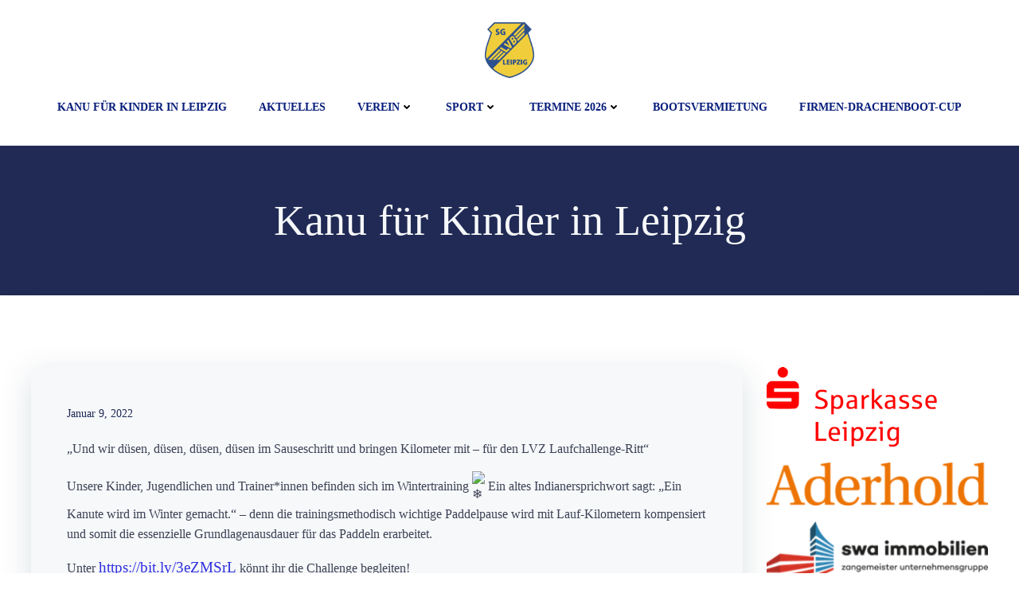

--- FILE ---
content_type: text/html; charset=utf-8
request_url: https://www.google.com/recaptcha/api2/anchor?ar=1&k=6LfgA1YnAAAAAL129O8CPlhbay_XFylgtu8HT9fy&co=aHR0cHM6Ly93d3cua2FudS1sdmIuZGU6NDQz&hl=en&v=TkacYOdEJbdB_JjX802TMer9&size=invisible&anchor-ms=20000&execute-ms=15000&cb=bhhjmal5ppmx
body_size: 48992
content:
<!DOCTYPE HTML><html dir="ltr" lang="en"><head><meta http-equiv="Content-Type" content="text/html; charset=UTF-8">
<meta http-equiv="X-UA-Compatible" content="IE=edge">
<title>reCAPTCHA</title>
<style type="text/css">
/* cyrillic-ext */
@font-face {
  font-family: 'Roboto';
  font-style: normal;
  font-weight: 400;
  font-stretch: 100%;
  src: url(//fonts.gstatic.com/s/roboto/v48/KFO7CnqEu92Fr1ME7kSn66aGLdTylUAMa3GUBHMdazTgWw.woff2) format('woff2');
  unicode-range: U+0460-052F, U+1C80-1C8A, U+20B4, U+2DE0-2DFF, U+A640-A69F, U+FE2E-FE2F;
}
/* cyrillic */
@font-face {
  font-family: 'Roboto';
  font-style: normal;
  font-weight: 400;
  font-stretch: 100%;
  src: url(//fonts.gstatic.com/s/roboto/v48/KFO7CnqEu92Fr1ME7kSn66aGLdTylUAMa3iUBHMdazTgWw.woff2) format('woff2');
  unicode-range: U+0301, U+0400-045F, U+0490-0491, U+04B0-04B1, U+2116;
}
/* greek-ext */
@font-face {
  font-family: 'Roboto';
  font-style: normal;
  font-weight: 400;
  font-stretch: 100%;
  src: url(//fonts.gstatic.com/s/roboto/v48/KFO7CnqEu92Fr1ME7kSn66aGLdTylUAMa3CUBHMdazTgWw.woff2) format('woff2');
  unicode-range: U+1F00-1FFF;
}
/* greek */
@font-face {
  font-family: 'Roboto';
  font-style: normal;
  font-weight: 400;
  font-stretch: 100%;
  src: url(//fonts.gstatic.com/s/roboto/v48/KFO7CnqEu92Fr1ME7kSn66aGLdTylUAMa3-UBHMdazTgWw.woff2) format('woff2');
  unicode-range: U+0370-0377, U+037A-037F, U+0384-038A, U+038C, U+038E-03A1, U+03A3-03FF;
}
/* math */
@font-face {
  font-family: 'Roboto';
  font-style: normal;
  font-weight: 400;
  font-stretch: 100%;
  src: url(//fonts.gstatic.com/s/roboto/v48/KFO7CnqEu92Fr1ME7kSn66aGLdTylUAMawCUBHMdazTgWw.woff2) format('woff2');
  unicode-range: U+0302-0303, U+0305, U+0307-0308, U+0310, U+0312, U+0315, U+031A, U+0326-0327, U+032C, U+032F-0330, U+0332-0333, U+0338, U+033A, U+0346, U+034D, U+0391-03A1, U+03A3-03A9, U+03B1-03C9, U+03D1, U+03D5-03D6, U+03F0-03F1, U+03F4-03F5, U+2016-2017, U+2034-2038, U+203C, U+2040, U+2043, U+2047, U+2050, U+2057, U+205F, U+2070-2071, U+2074-208E, U+2090-209C, U+20D0-20DC, U+20E1, U+20E5-20EF, U+2100-2112, U+2114-2115, U+2117-2121, U+2123-214F, U+2190, U+2192, U+2194-21AE, U+21B0-21E5, U+21F1-21F2, U+21F4-2211, U+2213-2214, U+2216-22FF, U+2308-230B, U+2310, U+2319, U+231C-2321, U+2336-237A, U+237C, U+2395, U+239B-23B7, U+23D0, U+23DC-23E1, U+2474-2475, U+25AF, U+25B3, U+25B7, U+25BD, U+25C1, U+25CA, U+25CC, U+25FB, U+266D-266F, U+27C0-27FF, U+2900-2AFF, U+2B0E-2B11, U+2B30-2B4C, U+2BFE, U+3030, U+FF5B, U+FF5D, U+1D400-1D7FF, U+1EE00-1EEFF;
}
/* symbols */
@font-face {
  font-family: 'Roboto';
  font-style: normal;
  font-weight: 400;
  font-stretch: 100%;
  src: url(//fonts.gstatic.com/s/roboto/v48/KFO7CnqEu92Fr1ME7kSn66aGLdTylUAMaxKUBHMdazTgWw.woff2) format('woff2');
  unicode-range: U+0001-000C, U+000E-001F, U+007F-009F, U+20DD-20E0, U+20E2-20E4, U+2150-218F, U+2190, U+2192, U+2194-2199, U+21AF, U+21E6-21F0, U+21F3, U+2218-2219, U+2299, U+22C4-22C6, U+2300-243F, U+2440-244A, U+2460-24FF, U+25A0-27BF, U+2800-28FF, U+2921-2922, U+2981, U+29BF, U+29EB, U+2B00-2BFF, U+4DC0-4DFF, U+FFF9-FFFB, U+10140-1018E, U+10190-1019C, U+101A0, U+101D0-101FD, U+102E0-102FB, U+10E60-10E7E, U+1D2C0-1D2D3, U+1D2E0-1D37F, U+1F000-1F0FF, U+1F100-1F1AD, U+1F1E6-1F1FF, U+1F30D-1F30F, U+1F315, U+1F31C, U+1F31E, U+1F320-1F32C, U+1F336, U+1F378, U+1F37D, U+1F382, U+1F393-1F39F, U+1F3A7-1F3A8, U+1F3AC-1F3AF, U+1F3C2, U+1F3C4-1F3C6, U+1F3CA-1F3CE, U+1F3D4-1F3E0, U+1F3ED, U+1F3F1-1F3F3, U+1F3F5-1F3F7, U+1F408, U+1F415, U+1F41F, U+1F426, U+1F43F, U+1F441-1F442, U+1F444, U+1F446-1F449, U+1F44C-1F44E, U+1F453, U+1F46A, U+1F47D, U+1F4A3, U+1F4B0, U+1F4B3, U+1F4B9, U+1F4BB, U+1F4BF, U+1F4C8-1F4CB, U+1F4D6, U+1F4DA, U+1F4DF, U+1F4E3-1F4E6, U+1F4EA-1F4ED, U+1F4F7, U+1F4F9-1F4FB, U+1F4FD-1F4FE, U+1F503, U+1F507-1F50B, U+1F50D, U+1F512-1F513, U+1F53E-1F54A, U+1F54F-1F5FA, U+1F610, U+1F650-1F67F, U+1F687, U+1F68D, U+1F691, U+1F694, U+1F698, U+1F6AD, U+1F6B2, U+1F6B9-1F6BA, U+1F6BC, U+1F6C6-1F6CF, U+1F6D3-1F6D7, U+1F6E0-1F6EA, U+1F6F0-1F6F3, U+1F6F7-1F6FC, U+1F700-1F7FF, U+1F800-1F80B, U+1F810-1F847, U+1F850-1F859, U+1F860-1F887, U+1F890-1F8AD, U+1F8B0-1F8BB, U+1F8C0-1F8C1, U+1F900-1F90B, U+1F93B, U+1F946, U+1F984, U+1F996, U+1F9E9, U+1FA00-1FA6F, U+1FA70-1FA7C, U+1FA80-1FA89, U+1FA8F-1FAC6, U+1FACE-1FADC, U+1FADF-1FAE9, U+1FAF0-1FAF8, U+1FB00-1FBFF;
}
/* vietnamese */
@font-face {
  font-family: 'Roboto';
  font-style: normal;
  font-weight: 400;
  font-stretch: 100%;
  src: url(//fonts.gstatic.com/s/roboto/v48/KFO7CnqEu92Fr1ME7kSn66aGLdTylUAMa3OUBHMdazTgWw.woff2) format('woff2');
  unicode-range: U+0102-0103, U+0110-0111, U+0128-0129, U+0168-0169, U+01A0-01A1, U+01AF-01B0, U+0300-0301, U+0303-0304, U+0308-0309, U+0323, U+0329, U+1EA0-1EF9, U+20AB;
}
/* latin-ext */
@font-face {
  font-family: 'Roboto';
  font-style: normal;
  font-weight: 400;
  font-stretch: 100%;
  src: url(//fonts.gstatic.com/s/roboto/v48/KFO7CnqEu92Fr1ME7kSn66aGLdTylUAMa3KUBHMdazTgWw.woff2) format('woff2');
  unicode-range: U+0100-02BA, U+02BD-02C5, U+02C7-02CC, U+02CE-02D7, U+02DD-02FF, U+0304, U+0308, U+0329, U+1D00-1DBF, U+1E00-1E9F, U+1EF2-1EFF, U+2020, U+20A0-20AB, U+20AD-20C0, U+2113, U+2C60-2C7F, U+A720-A7FF;
}
/* latin */
@font-face {
  font-family: 'Roboto';
  font-style: normal;
  font-weight: 400;
  font-stretch: 100%;
  src: url(//fonts.gstatic.com/s/roboto/v48/KFO7CnqEu92Fr1ME7kSn66aGLdTylUAMa3yUBHMdazQ.woff2) format('woff2');
  unicode-range: U+0000-00FF, U+0131, U+0152-0153, U+02BB-02BC, U+02C6, U+02DA, U+02DC, U+0304, U+0308, U+0329, U+2000-206F, U+20AC, U+2122, U+2191, U+2193, U+2212, U+2215, U+FEFF, U+FFFD;
}
/* cyrillic-ext */
@font-face {
  font-family: 'Roboto';
  font-style: normal;
  font-weight: 500;
  font-stretch: 100%;
  src: url(//fonts.gstatic.com/s/roboto/v48/KFO7CnqEu92Fr1ME7kSn66aGLdTylUAMa3GUBHMdazTgWw.woff2) format('woff2');
  unicode-range: U+0460-052F, U+1C80-1C8A, U+20B4, U+2DE0-2DFF, U+A640-A69F, U+FE2E-FE2F;
}
/* cyrillic */
@font-face {
  font-family: 'Roboto';
  font-style: normal;
  font-weight: 500;
  font-stretch: 100%;
  src: url(//fonts.gstatic.com/s/roboto/v48/KFO7CnqEu92Fr1ME7kSn66aGLdTylUAMa3iUBHMdazTgWw.woff2) format('woff2');
  unicode-range: U+0301, U+0400-045F, U+0490-0491, U+04B0-04B1, U+2116;
}
/* greek-ext */
@font-face {
  font-family: 'Roboto';
  font-style: normal;
  font-weight: 500;
  font-stretch: 100%;
  src: url(//fonts.gstatic.com/s/roboto/v48/KFO7CnqEu92Fr1ME7kSn66aGLdTylUAMa3CUBHMdazTgWw.woff2) format('woff2');
  unicode-range: U+1F00-1FFF;
}
/* greek */
@font-face {
  font-family: 'Roboto';
  font-style: normal;
  font-weight: 500;
  font-stretch: 100%;
  src: url(//fonts.gstatic.com/s/roboto/v48/KFO7CnqEu92Fr1ME7kSn66aGLdTylUAMa3-UBHMdazTgWw.woff2) format('woff2');
  unicode-range: U+0370-0377, U+037A-037F, U+0384-038A, U+038C, U+038E-03A1, U+03A3-03FF;
}
/* math */
@font-face {
  font-family: 'Roboto';
  font-style: normal;
  font-weight: 500;
  font-stretch: 100%;
  src: url(//fonts.gstatic.com/s/roboto/v48/KFO7CnqEu92Fr1ME7kSn66aGLdTylUAMawCUBHMdazTgWw.woff2) format('woff2');
  unicode-range: U+0302-0303, U+0305, U+0307-0308, U+0310, U+0312, U+0315, U+031A, U+0326-0327, U+032C, U+032F-0330, U+0332-0333, U+0338, U+033A, U+0346, U+034D, U+0391-03A1, U+03A3-03A9, U+03B1-03C9, U+03D1, U+03D5-03D6, U+03F0-03F1, U+03F4-03F5, U+2016-2017, U+2034-2038, U+203C, U+2040, U+2043, U+2047, U+2050, U+2057, U+205F, U+2070-2071, U+2074-208E, U+2090-209C, U+20D0-20DC, U+20E1, U+20E5-20EF, U+2100-2112, U+2114-2115, U+2117-2121, U+2123-214F, U+2190, U+2192, U+2194-21AE, U+21B0-21E5, U+21F1-21F2, U+21F4-2211, U+2213-2214, U+2216-22FF, U+2308-230B, U+2310, U+2319, U+231C-2321, U+2336-237A, U+237C, U+2395, U+239B-23B7, U+23D0, U+23DC-23E1, U+2474-2475, U+25AF, U+25B3, U+25B7, U+25BD, U+25C1, U+25CA, U+25CC, U+25FB, U+266D-266F, U+27C0-27FF, U+2900-2AFF, U+2B0E-2B11, U+2B30-2B4C, U+2BFE, U+3030, U+FF5B, U+FF5D, U+1D400-1D7FF, U+1EE00-1EEFF;
}
/* symbols */
@font-face {
  font-family: 'Roboto';
  font-style: normal;
  font-weight: 500;
  font-stretch: 100%;
  src: url(//fonts.gstatic.com/s/roboto/v48/KFO7CnqEu92Fr1ME7kSn66aGLdTylUAMaxKUBHMdazTgWw.woff2) format('woff2');
  unicode-range: U+0001-000C, U+000E-001F, U+007F-009F, U+20DD-20E0, U+20E2-20E4, U+2150-218F, U+2190, U+2192, U+2194-2199, U+21AF, U+21E6-21F0, U+21F3, U+2218-2219, U+2299, U+22C4-22C6, U+2300-243F, U+2440-244A, U+2460-24FF, U+25A0-27BF, U+2800-28FF, U+2921-2922, U+2981, U+29BF, U+29EB, U+2B00-2BFF, U+4DC0-4DFF, U+FFF9-FFFB, U+10140-1018E, U+10190-1019C, U+101A0, U+101D0-101FD, U+102E0-102FB, U+10E60-10E7E, U+1D2C0-1D2D3, U+1D2E0-1D37F, U+1F000-1F0FF, U+1F100-1F1AD, U+1F1E6-1F1FF, U+1F30D-1F30F, U+1F315, U+1F31C, U+1F31E, U+1F320-1F32C, U+1F336, U+1F378, U+1F37D, U+1F382, U+1F393-1F39F, U+1F3A7-1F3A8, U+1F3AC-1F3AF, U+1F3C2, U+1F3C4-1F3C6, U+1F3CA-1F3CE, U+1F3D4-1F3E0, U+1F3ED, U+1F3F1-1F3F3, U+1F3F5-1F3F7, U+1F408, U+1F415, U+1F41F, U+1F426, U+1F43F, U+1F441-1F442, U+1F444, U+1F446-1F449, U+1F44C-1F44E, U+1F453, U+1F46A, U+1F47D, U+1F4A3, U+1F4B0, U+1F4B3, U+1F4B9, U+1F4BB, U+1F4BF, U+1F4C8-1F4CB, U+1F4D6, U+1F4DA, U+1F4DF, U+1F4E3-1F4E6, U+1F4EA-1F4ED, U+1F4F7, U+1F4F9-1F4FB, U+1F4FD-1F4FE, U+1F503, U+1F507-1F50B, U+1F50D, U+1F512-1F513, U+1F53E-1F54A, U+1F54F-1F5FA, U+1F610, U+1F650-1F67F, U+1F687, U+1F68D, U+1F691, U+1F694, U+1F698, U+1F6AD, U+1F6B2, U+1F6B9-1F6BA, U+1F6BC, U+1F6C6-1F6CF, U+1F6D3-1F6D7, U+1F6E0-1F6EA, U+1F6F0-1F6F3, U+1F6F7-1F6FC, U+1F700-1F7FF, U+1F800-1F80B, U+1F810-1F847, U+1F850-1F859, U+1F860-1F887, U+1F890-1F8AD, U+1F8B0-1F8BB, U+1F8C0-1F8C1, U+1F900-1F90B, U+1F93B, U+1F946, U+1F984, U+1F996, U+1F9E9, U+1FA00-1FA6F, U+1FA70-1FA7C, U+1FA80-1FA89, U+1FA8F-1FAC6, U+1FACE-1FADC, U+1FADF-1FAE9, U+1FAF0-1FAF8, U+1FB00-1FBFF;
}
/* vietnamese */
@font-face {
  font-family: 'Roboto';
  font-style: normal;
  font-weight: 500;
  font-stretch: 100%;
  src: url(//fonts.gstatic.com/s/roboto/v48/KFO7CnqEu92Fr1ME7kSn66aGLdTylUAMa3OUBHMdazTgWw.woff2) format('woff2');
  unicode-range: U+0102-0103, U+0110-0111, U+0128-0129, U+0168-0169, U+01A0-01A1, U+01AF-01B0, U+0300-0301, U+0303-0304, U+0308-0309, U+0323, U+0329, U+1EA0-1EF9, U+20AB;
}
/* latin-ext */
@font-face {
  font-family: 'Roboto';
  font-style: normal;
  font-weight: 500;
  font-stretch: 100%;
  src: url(//fonts.gstatic.com/s/roboto/v48/KFO7CnqEu92Fr1ME7kSn66aGLdTylUAMa3KUBHMdazTgWw.woff2) format('woff2');
  unicode-range: U+0100-02BA, U+02BD-02C5, U+02C7-02CC, U+02CE-02D7, U+02DD-02FF, U+0304, U+0308, U+0329, U+1D00-1DBF, U+1E00-1E9F, U+1EF2-1EFF, U+2020, U+20A0-20AB, U+20AD-20C0, U+2113, U+2C60-2C7F, U+A720-A7FF;
}
/* latin */
@font-face {
  font-family: 'Roboto';
  font-style: normal;
  font-weight: 500;
  font-stretch: 100%;
  src: url(//fonts.gstatic.com/s/roboto/v48/KFO7CnqEu92Fr1ME7kSn66aGLdTylUAMa3yUBHMdazQ.woff2) format('woff2');
  unicode-range: U+0000-00FF, U+0131, U+0152-0153, U+02BB-02BC, U+02C6, U+02DA, U+02DC, U+0304, U+0308, U+0329, U+2000-206F, U+20AC, U+2122, U+2191, U+2193, U+2212, U+2215, U+FEFF, U+FFFD;
}
/* cyrillic-ext */
@font-face {
  font-family: 'Roboto';
  font-style: normal;
  font-weight: 900;
  font-stretch: 100%;
  src: url(//fonts.gstatic.com/s/roboto/v48/KFO7CnqEu92Fr1ME7kSn66aGLdTylUAMa3GUBHMdazTgWw.woff2) format('woff2');
  unicode-range: U+0460-052F, U+1C80-1C8A, U+20B4, U+2DE0-2DFF, U+A640-A69F, U+FE2E-FE2F;
}
/* cyrillic */
@font-face {
  font-family: 'Roboto';
  font-style: normal;
  font-weight: 900;
  font-stretch: 100%;
  src: url(//fonts.gstatic.com/s/roboto/v48/KFO7CnqEu92Fr1ME7kSn66aGLdTylUAMa3iUBHMdazTgWw.woff2) format('woff2');
  unicode-range: U+0301, U+0400-045F, U+0490-0491, U+04B0-04B1, U+2116;
}
/* greek-ext */
@font-face {
  font-family: 'Roboto';
  font-style: normal;
  font-weight: 900;
  font-stretch: 100%;
  src: url(//fonts.gstatic.com/s/roboto/v48/KFO7CnqEu92Fr1ME7kSn66aGLdTylUAMa3CUBHMdazTgWw.woff2) format('woff2');
  unicode-range: U+1F00-1FFF;
}
/* greek */
@font-face {
  font-family: 'Roboto';
  font-style: normal;
  font-weight: 900;
  font-stretch: 100%;
  src: url(//fonts.gstatic.com/s/roboto/v48/KFO7CnqEu92Fr1ME7kSn66aGLdTylUAMa3-UBHMdazTgWw.woff2) format('woff2');
  unicode-range: U+0370-0377, U+037A-037F, U+0384-038A, U+038C, U+038E-03A1, U+03A3-03FF;
}
/* math */
@font-face {
  font-family: 'Roboto';
  font-style: normal;
  font-weight: 900;
  font-stretch: 100%;
  src: url(//fonts.gstatic.com/s/roboto/v48/KFO7CnqEu92Fr1ME7kSn66aGLdTylUAMawCUBHMdazTgWw.woff2) format('woff2');
  unicode-range: U+0302-0303, U+0305, U+0307-0308, U+0310, U+0312, U+0315, U+031A, U+0326-0327, U+032C, U+032F-0330, U+0332-0333, U+0338, U+033A, U+0346, U+034D, U+0391-03A1, U+03A3-03A9, U+03B1-03C9, U+03D1, U+03D5-03D6, U+03F0-03F1, U+03F4-03F5, U+2016-2017, U+2034-2038, U+203C, U+2040, U+2043, U+2047, U+2050, U+2057, U+205F, U+2070-2071, U+2074-208E, U+2090-209C, U+20D0-20DC, U+20E1, U+20E5-20EF, U+2100-2112, U+2114-2115, U+2117-2121, U+2123-214F, U+2190, U+2192, U+2194-21AE, U+21B0-21E5, U+21F1-21F2, U+21F4-2211, U+2213-2214, U+2216-22FF, U+2308-230B, U+2310, U+2319, U+231C-2321, U+2336-237A, U+237C, U+2395, U+239B-23B7, U+23D0, U+23DC-23E1, U+2474-2475, U+25AF, U+25B3, U+25B7, U+25BD, U+25C1, U+25CA, U+25CC, U+25FB, U+266D-266F, U+27C0-27FF, U+2900-2AFF, U+2B0E-2B11, U+2B30-2B4C, U+2BFE, U+3030, U+FF5B, U+FF5D, U+1D400-1D7FF, U+1EE00-1EEFF;
}
/* symbols */
@font-face {
  font-family: 'Roboto';
  font-style: normal;
  font-weight: 900;
  font-stretch: 100%;
  src: url(//fonts.gstatic.com/s/roboto/v48/KFO7CnqEu92Fr1ME7kSn66aGLdTylUAMaxKUBHMdazTgWw.woff2) format('woff2');
  unicode-range: U+0001-000C, U+000E-001F, U+007F-009F, U+20DD-20E0, U+20E2-20E4, U+2150-218F, U+2190, U+2192, U+2194-2199, U+21AF, U+21E6-21F0, U+21F3, U+2218-2219, U+2299, U+22C4-22C6, U+2300-243F, U+2440-244A, U+2460-24FF, U+25A0-27BF, U+2800-28FF, U+2921-2922, U+2981, U+29BF, U+29EB, U+2B00-2BFF, U+4DC0-4DFF, U+FFF9-FFFB, U+10140-1018E, U+10190-1019C, U+101A0, U+101D0-101FD, U+102E0-102FB, U+10E60-10E7E, U+1D2C0-1D2D3, U+1D2E0-1D37F, U+1F000-1F0FF, U+1F100-1F1AD, U+1F1E6-1F1FF, U+1F30D-1F30F, U+1F315, U+1F31C, U+1F31E, U+1F320-1F32C, U+1F336, U+1F378, U+1F37D, U+1F382, U+1F393-1F39F, U+1F3A7-1F3A8, U+1F3AC-1F3AF, U+1F3C2, U+1F3C4-1F3C6, U+1F3CA-1F3CE, U+1F3D4-1F3E0, U+1F3ED, U+1F3F1-1F3F3, U+1F3F5-1F3F7, U+1F408, U+1F415, U+1F41F, U+1F426, U+1F43F, U+1F441-1F442, U+1F444, U+1F446-1F449, U+1F44C-1F44E, U+1F453, U+1F46A, U+1F47D, U+1F4A3, U+1F4B0, U+1F4B3, U+1F4B9, U+1F4BB, U+1F4BF, U+1F4C8-1F4CB, U+1F4D6, U+1F4DA, U+1F4DF, U+1F4E3-1F4E6, U+1F4EA-1F4ED, U+1F4F7, U+1F4F9-1F4FB, U+1F4FD-1F4FE, U+1F503, U+1F507-1F50B, U+1F50D, U+1F512-1F513, U+1F53E-1F54A, U+1F54F-1F5FA, U+1F610, U+1F650-1F67F, U+1F687, U+1F68D, U+1F691, U+1F694, U+1F698, U+1F6AD, U+1F6B2, U+1F6B9-1F6BA, U+1F6BC, U+1F6C6-1F6CF, U+1F6D3-1F6D7, U+1F6E0-1F6EA, U+1F6F0-1F6F3, U+1F6F7-1F6FC, U+1F700-1F7FF, U+1F800-1F80B, U+1F810-1F847, U+1F850-1F859, U+1F860-1F887, U+1F890-1F8AD, U+1F8B0-1F8BB, U+1F8C0-1F8C1, U+1F900-1F90B, U+1F93B, U+1F946, U+1F984, U+1F996, U+1F9E9, U+1FA00-1FA6F, U+1FA70-1FA7C, U+1FA80-1FA89, U+1FA8F-1FAC6, U+1FACE-1FADC, U+1FADF-1FAE9, U+1FAF0-1FAF8, U+1FB00-1FBFF;
}
/* vietnamese */
@font-face {
  font-family: 'Roboto';
  font-style: normal;
  font-weight: 900;
  font-stretch: 100%;
  src: url(//fonts.gstatic.com/s/roboto/v48/KFO7CnqEu92Fr1ME7kSn66aGLdTylUAMa3OUBHMdazTgWw.woff2) format('woff2');
  unicode-range: U+0102-0103, U+0110-0111, U+0128-0129, U+0168-0169, U+01A0-01A1, U+01AF-01B0, U+0300-0301, U+0303-0304, U+0308-0309, U+0323, U+0329, U+1EA0-1EF9, U+20AB;
}
/* latin-ext */
@font-face {
  font-family: 'Roboto';
  font-style: normal;
  font-weight: 900;
  font-stretch: 100%;
  src: url(//fonts.gstatic.com/s/roboto/v48/KFO7CnqEu92Fr1ME7kSn66aGLdTylUAMa3KUBHMdazTgWw.woff2) format('woff2');
  unicode-range: U+0100-02BA, U+02BD-02C5, U+02C7-02CC, U+02CE-02D7, U+02DD-02FF, U+0304, U+0308, U+0329, U+1D00-1DBF, U+1E00-1E9F, U+1EF2-1EFF, U+2020, U+20A0-20AB, U+20AD-20C0, U+2113, U+2C60-2C7F, U+A720-A7FF;
}
/* latin */
@font-face {
  font-family: 'Roboto';
  font-style: normal;
  font-weight: 900;
  font-stretch: 100%;
  src: url(//fonts.gstatic.com/s/roboto/v48/KFO7CnqEu92Fr1ME7kSn66aGLdTylUAMa3yUBHMdazQ.woff2) format('woff2');
  unicode-range: U+0000-00FF, U+0131, U+0152-0153, U+02BB-02BC, U+02C6, U+02DA, U+02DC, U+0304, U+0308, U+0329, U+2000-206F, U+20AC, U+2122, U+2191, U+2193, U+2212, U+2215, U+FEFF, U+FFFD;
}

</style>
<link rel="stylesheet" type="text/css" href="https://www.gstatic.com/recaptcha/releases/TkacYOdEJbdB_JjX802TMer9/styles__ltr.css">
<script nonce="TBR8SEPXtbCr7ZoyTaCBVw" type="text/javascript">window['__recaptcha_api'] = 'https://www.google.com/recaptcha/api2/';</script>
<script type="text/javascript" src="https://www.gstatic.com/recaptcha/releases/TkacYOdEJbdB_JjX802TMer9/recaptcha__en.js" nonce="TBR8SEPXtbCr7ZoyTaCBVw">
      
    </script></head>
<body><div id="rc-anchor-alert" class="rc-anchor-alert"></div>
<input type="hidden" id="recaptcha-token" value="[base64]">
<script type="text/javascript" nonce="TBR8SEPXtbCr7ZoyTaCBVw">
      recaptcha.anchor.Main.init("[\x22ainput\x22,[\x22bgdata\x22,\x22\x22,\[base64]/[base64]/[base64]/[base64]/[base64]/UltsKytdPUU6KEU8MjA0OD9SW2wrK109RT4+NnwxOTI6KChFJjY0NTEyKT09NTUyOTYmJk0rMTxjLmxlbmd0aCYmKGMuY2hhckNvZGVBdChNKzEpJjY0NTEyKT09NTYzMjA/[base64]/[base64]/[base64]/[base64]/[base64]/[base64]/[base64]\x22,\[base64]\x22,\x22ZMOLw7fCvBDCm8Ktw5vCiynCthoew4nDo8KfccKww6LCqsKGw7fCpUvDsxwbMcOjF3nCgFzDh3MJIMKjMD86w6VUGjhvO8OVwqnCkcKkccKXw5XDo1Q8wqo8wqzCrAfDrcOKwoxswpfDqx7DjQbDmHtyZMOuHlTCjgDDsiHCr8O6w4Y/w7zCkcOEJD3DoBxCw6JMccKbDUbDqgk4S1bDlcK0U1h0wrlmw6ttwrcBwoRqXsKmKcOow54TwrckFcKhecObwqkbw4DDuUpRwr5Two3Dl8KLw77Cjh9cw6TCucOtKcKMw7vCqcObw5IkRAoJHMObf8ObNgM0wqAGA8OQwq/Drx8XLR3Cl8Kdwq5lOsKYVkPDpcKbOFh6wpJfw5jDgEHCoklAMD7Cl8KuDsKuwoUIZyBgFSMgf8Kkw4F/JsOVCcKHWzJkw5rDi8KLwowGBGrClDvCv8KlCQVhTsKABwXCj0LCs3l4RRUpw77ClsKnwonCk3LDgMO1woIXM8Khw63Cn1bChMKfVMKHw58WEsK3wq/[base64]/[base64]/DqTzDhMOSwrfDqcO5w7LDnzfDlw81w6vCkRbDs289w6TCtMKEZ8KZw5fDrcO2w482wqFsw5/Cplc+w4dmw5lPdcKswobDtcOsE8Kawo7CgzPChcK9wpvCu8KbanrCl8O5w5kUw6Vsw68pw6Unw6DDoWnCicKaw4zDjcKjw57DkcOgw6t3wqnDgQnDiH4/wpPDtSHCvMOIGg9jRBfDsFXCpGwCIWddw4zCu8K3wr3DusK8BMOfDAAqw4Z3w6Z0w6rDvcK9w6dNGcO3fUs1DcOXw7I/w4Mbfgt8w4sFWMOzw44bwrDCtMKWw7I7wqHDhsO5asOzOMKoS8KYw6nDl8OYwoYHdxwyT1IXIcKaw57DtcKMwprCuMO7w61QwqkZPHwdfQzCkjl3w7sGA8OjwqbCvTXDj8KkdAHCgcKYwpvCicKEAsOBw7vDo8OSw4nCokDChEgowo/Co8OswqUzw5scw6rCu8Kfw5AkXcKGHcKvbMKWw7DDikIsRUYrw4fCjBUFwrTCicOywp1KI8O9w7h9w6vCgMKawrB2wq4PJgxlIMKjw7hBwoR1SUfDj8KxHi8Iw4MgWmPCvcO/w75zZMKPwqnDnEACwpAow7rCkGXDrUlbw67DvwA8XU5EOHJTQcKWwrQiwqoJccOMwrMUwoNOVBLCn8K7w6l/w7BRIcOWw7vDuRIBwonDiGHDmDNtY2MZw4smfcKJHMKTw4oFw5QGD8Kvw5PDtkHCrWzCn8OBw7bCi8ORbijDpgTCkg9xwoAtw4BtGiwIwoLDpcKLLF1eRMOLw5IgKHcuwrBEHBTDqkVqWMKZwpYZwo1tEcKzXcKbaDELw4rCk1tfIAg7U8Kiw5QGLsK5w4jClHQLwo/DlcO5w7lcw4lhw4vDlsKLw5/DlMOYIFrDjcKiw5pvwpVhwoRHwrE8Y8KfQcO9w48mwpBMBivCtljChMKXfsOIPDouwo46WMKZXC3CrBkMRcOWOsO1e8KgSsO4w67Dn8Opw47CjMKEDMOdacO6w5HCo1kxwqzDpGnDn8KDe33CtHw9GsOVdsO/[base64]/DlCh5w589wqIgw47DhcOEwr7DjMKjLl/CvsKtXnInwrNRwqZEw5FNw4UFaWtxw4fCkcKSwrzClsKBw4dodVcuwo1cYg/Cg8O4wqHCj8KBwqIdw5odAEtRAyl9OX1Zw5gQwqrCh8KcwpDChwbDi8Orw57DlWZ6wopvw4dpw5DDlSrDosKrw6XCvcO1w6HCsRsYVsKkUMK7woFZZsK/[base64]/[base64]/[base64]/DusKww5nCrsOgIRTCm8KhSVHCgm/[base64]/IMKDB8OKF8Kyw6A1DsOmDcOMwoXDpTLCl8OzBXvDssOew6NPw5h5fWsLSC7Dh2JvwojCpsOPWFIAwojClD3DkHggT8KLQUlQYjkFCMKre2o9FcOzFcO1ZGzDgMKCaV7DmsKTwq1Pd2nCp8KjwpDDsXnDtn/DlEZVwr3CgMKQLMOZUcKOImHCtcOnPcKVwqvClknClxNJw6HCtsKSw7bCs1XDqz/DucO1E8KkO0IYNsKIw6nDkMKuwocrw6TDnsOnZMOlw69xwo46eS/[base64]/CpcKHOl4fcEFtBcOda3jDrsOpNk7Ck3MPcMOfwrbCtsKfw6MSS8KILcOBw5Q6w71gQCbCocK1w7LCisKiLDsLw4V1w4fCm8KkMcKvAcOofMK1EcKUMVsrwrs1Bn85EWzDjkJ/[base64]/CncK7NsOpwr3DqD8ewqzDvMK1EyoAeMOlIEA5XsObQkHDqsOOw5DDkFlmDTg4w5zCjsOZw4JDwqPDoHPDsiNhwq3CsRBRwrYIaTArbGfCsMKcw5LCocKcw5cdPjXChQtUwrNvPsKGR8Kzw4/CmA4TKzzCo2DDsiouw6cow7jDrSV7LGJfKcKBw5NCw5cmwoEVw7TDnx/CownDm8OOwqDDuE4YVsKSwrfDsy0+SsOLw63DtcOTw5fDkHjCt29VSsODKcO5PsOPw7/[base64]/CiMONJcKZw5Q7BcKxbsKEwqlfG8OZw6Ufw7DDksKvw4/[base64]/DmAxyasK0wqMkwq8GXATDtsObDXTCoXoPfcOcSSPCuULCjCbDggtqZ8KyDsKkwqjDiMKqw6bCvcKlAsOVw4fCqm/[base64]/[base64]/DqcKDYsKhYAB7WcKDwqVzwovCgyvCjsONI8KBAk3CkcK5OsKqwok/fhNFP35jG8O9USPDrcO5Z8Krwr3Dh8OmK8KHwqdOw5HDncKew6Ujw4gyC8O0JCdgw5RATsODw6hQwo47wqvDj8OGwrnCsA/[base64]/DoBjDrg/DklBiGMOtLcKVfMODHMO2U8Ojw6YLP1V2ODLCo8OTVzTDuMK+wofDsAzCm8OVw6BwdDXDrWDDp2h+woF4W8KxRMOowp17UwgxVcOWw71cCMKqMT/[base64]/wpjCjXkbw6EPwobDkcOsdTfDicKjwp7Cj3bCjRtDw7rCq8KdEcOdw43Ck8OWw5hfwp1NL8KZC8KYJsOqwoXChMK2w7jDu1TDoRLDtsOqCsKcw5XCsMOUFMOow78HHybDhDfDploKwrzCniEhwo/CscOud8KPZcKcaz7Ds1HDjcOBNsObwp9BworCp8KNw5XDgxgoAsO9IUDCjVrCgFnCnmrCuiwXwo8jRsKAw4rDvMOvw7hQPxTCihdEaHrDh8K9IMKEaB8dw7AwbsK5c8OzwrXDjcOsBD7Ck8KnwqPDjHdDwrvCjsKaT8ORXsOdBg/CqsOsXsOOcQQgw5wQwrDDiMO8IMOEIMOywoDCuiPCglEew5vDlyvDsD9CwrHCuSkkwqAJe28ZwqVcwrpzE2TDhRrDpcKow6jCnnvCssK/[base64]/[base64]/[base64]/[base64]/CnS/Cs3vDl0sAwqrDhjBAwp/[base64]/CtcK2DsOjecKXwqBEBcOTwrAtw5/CjcO1wr1XwrsUwqjDjRMhbAXDssO/JsKYwrrDpMKRHcK0WsOON0rDjcK/w6/Cqkh8w5PDscK/K8KZw5wSGMKpwo3CmAwCNlQSwqs2bGPDnmU/w5fCpsKZwrMZwq7DvcOXwpzClsKZFW7CiFrCrgHDh8K9wqBDccOGbsKkwrZEOhHCimHCv3wpwqdIGSHDhMKFw4XDtDUUBzwdw7RFwr0kwoBqIC7CokfDoEI3wql0wrk+w656wobCtU/ChMKfwq7DvsKtfT08w5/DrBHDvsKLwqHCnw7CvkcGDGMKw5/[base64]/cjrClUnDt8KBw7nCh8K3CsOlw4BYR8OZw7TCocKvXzvCkw7CuyhHw4jDhQTCjMKJPBt5InnCo8OUSsKWX13DgXPCiMOww4ATwp/CiVDDvmhAwrLDuVnCo2vCn8OjDcOJwobDk1kWBWjDh2lCOsONY8OBZFgvCFHDvFEVT1bCixsrw7Rtwq3CiMOPbsOuwp7CiMKAw4jCuEUtNsKOWzTCmSpmw4vCjcK7cXwlYcKEwrxgwrApBCnDscKzTcKTQmXCuQbDlMKHw51FEU0kFHFzw54awoBHwp3Dj8Krw5/[base64]/DqsK9SkUmwqhCJMOgwrdtw55SwonDlz7Cv37CrMKRwr/Ct8OXwpXCnjnCisK8w5/CisODaMOSYm4xBE1mNELDgncmw7jChCLCpcOMXyoCd8OJdgLDuD/CtVzDq8KfGMK3aQTDhsKveTLCrMO2CMOzV2DCh1nDlALDgTVIf8K/wo1cw5vCmMK9w5XCogjCoHYsTxp1FTMGe8OwQgdRwpbDnsKtIRkDLMKvJHlYwovDrMKbwpNOw4rDvCPDsSPChMOXQVrCkggCE2hbJFgpw4YJw5LCtCPDvcOowr/ChmgOwr3CuU4Iw7TDjA4gJl7CsV7DvsKHw4Uzwp3CuMOBw6rCvcOJw60oGiIuGcKSJ1Rvw5XCkcOUBsOZPMO3GsKyw6bCuiohOsK6c8O0wptpw4rDgQPDsg/DuMK5w7jChGhGBsK1H1hSJwbClcO1wrwQw7HCusKvO3HCiTcBJcO8w6ldw4Ibw7VnwqvDkcKIanPDisO3wqjCvGPChMKmW8OOwppxw57DiC3Cq8KZBMKDWUllNMKbw43DvmVLTcKaQsOWwrtYQMOzKDwsLMO8DsKKw5PDuhd5KQEsw6fDn8KxSX/Cr8KHw63Dk0fCn3bCklfDqgYyw5rDqcOPw5nCsCEqNjBZwrQuO8KLwpI9w67Dom/[base64]/[base64]/DoMOUKcOGBhg0OlXCnjBdwrzDvcOqV8OUwqPCk8OjCR01w4JNwrsPWMOQEcKVNCUvHsOZUFkww7IOC8OUw7PCt1IweMKEYMOvAsKew7ISwqgoworDmsOVw6TCp28tS2zCl8KZw6gtw6cEADjDtD/[base64]/w7UXwofCq8KLVsK2w7sFw5TDmU8GQXlTw5rCtkkNDcKqw6Qiw4bCn8OlMTl0GMKCATTCmh3DusONIsKnNkTChcO/[base64]/Do8KrXRJJwpnDukYeG8O/w4JOw71tS8OaOFpkYhc6w5xEwq3Cmiozw4PCmcKzBk7DlsKAw6TCo8OawpzCrsOowpMowqQCw7LDvnYCwpvDnRZAw4zDi8KMw7dQwpjCiEN/wrDCkEnCosKmwrYYw5YEUcOWEw1lw4HDnhvCiCjCrF/Dun3DocKvP19Uwocaw5vCiz3Cu8Oxw5kqwqp3BsOHwrjDicOcwovDsTluwqfCt8OtHiIUwoTClgxWakZTw6HClnQ5O0TCsBbCt0PCgsOCwqnDp0/DjULDlMOeBgdVw6vDq8OJw5PDvMOeCsKGw7EkSSHDkjEfwq7DlHwffcKqS8K4dgPCmsOxO8Off8KMwp1nwojCsUTCt8K7WcKjUMK7wqInDMOQw61ewoHDsMOKaE8tcMK6w7VkUMK7KEPDpsOnwr5yYsOGw7TCmDXCgDwRwrMCwpJ/[base64]/DmMKzE8O3woQUwojDiMKXw6XCvGp4ZsKeL8KBw4/DpcO5eCw1L1/Cly0Vwr3DkDpaw7LDuRfCjhNXwoA5DxrDiMKowrgvw5XDlmVfQMKtLMKBOcKSURMDF8O1fsOZwpVedR3DqUTDi8KGY1V0NydqwpETO8Kww6l+woTCqWhCwqjDsiLDosOIw4/Cul7DoRPDhUQiwoLDiG8kWMOPfm/CmDPCrMKmw4g4SBdaw6lMLsO1ccOJWDUgHSLCs2bCrMK/[base64]/CncKdwrPCs14dw4bDn8OjelrDksOJKTXDqsOnLAfDrmczw6TDryLDm0gLw6pfIsO4GBxzw4bCj8Khw7fCq8OJw5XDtz1pLcKswozCh8K7OhdYw77CtD1vw4PCgmN2w7XDpMOsFF7Di1fCsMK3FxotwpfCj8Kww6MPwq/[base64]/McOhD8KwCVcJw40Twr1jesOtOcOyOwk8w5DCrsOBwqbDpAk3w68Jw4rDpsK+wpZxY8OMw6vCgjXCq2bDlsKcw5FNfcOUwoMnw7DCkcKDwrnCplfCpCwddsOuwrBIRsKdLsKvTT53R252wpTDqsKvE0sdfcOawowsw78/w4kTGDByRSoIDMKNa8KVwoXDksKbwpnCjGvDosOAEMKnBsK0AMKjw5fDj8Kdw4zCpCzCuSM4N3s+UHfDtMOpQ8ObAsOTP8KYwq94IUpwf0XCpR/[base64]/CvcKpw7bCgcOgdMOQRTXDgBBhw7fDimLDucOew4k6woXDoMK1OwTDtjZuwo/DrytXfRPCs8OBwoYGwp/DkRpBOcODw6RwwpbCjMKsw7/DkGQiw5bCocKQwqB2wrZ2X8OmwrXCh8K9PcO1MsKSwqDCvsKSw5kEwofCscKXwox5UcKTOsKidMKXwqnCh2rCu8KMdxjDmgzCh0o/wpzCicOwDsO4wqgQwogvYHkTwpYrGMKdw4hPPGkzwq8LwrfDkRjClsKfCHktw5jCthdvKcO0wpHDs8O0wqDCnFTDrcKDThQfwrfCgzFjYcORw4Brw5bCn8OUw4M/wpVNwqTDsnlBXyvDi8O/PgZGw4XCgsK1LTR1wrHDtkLCkBwaaTjDrFc4E0zCg2TChj4MB23CkMO7w4/CnwjCrWwOGsO+w7w7F8O5wpYvw57DgMOVNxN/wp3CrELCog/Di3HDjzwkVcKNPcOIwrV5w7/DgxBvwqnCoMKRw4DCgSrCuBVdPRfCg8OFw7gdJkxOA8K3wrzDpDvDqR9beVnDhMKIw4bCr8OKfMOXwrnCiRlwwoNKRiAPJ0HCk8Oua8Kfwr1Bw4jCsFTDrFjDtRtzRcKsGmwAMgNmRcKAdsOnw7rDvnjCn8OXw4kbw5XDmwnDlcKRd8OuHMOoCi9bNEQPw6QRQl/CssKXfGw0w5bDi3NaAsOVXVfDhDzDlW0LBsOeMSDDvsOZwoDCkFk3wo3DpSgiYMOqMmV+fGLCo8OxwrBOUW/[base64]/wo1fw7VmVMOgOgtowo7DmcOJw7XDl8K9ZS/[base64]/[base64]/DlMOEIcKww5rCvsKQw5g5NMKsGxddw6RtAsKYw6cbw6trVcKBw4Jdw7AGwoLCs8OCBF3DnzvDhsOpw7jCllN9BMOFw5LDuSgKHmXDl3IVw6k9D8O5w55MXj/DtcKgS00Vw4J9WcOyw5bDlsKPJcKbYsKVw5fDpsKISw9xwpYdTcKvacOCwozDqHHDs8OEw5XCswM0XcKfAxrCnV0Mw5tIX0l/wo3CvnxFw7nCn8Osw64wA8KkwqHDr8OhK8KVwprDjMKGwofCqTPDsF5IX1bDisKXD2NQwrHDv8KxwpNqw7/[base64]/DmR7ClFbDoioBwp/DksKQw5dxbinCpjrCo8OGwo8dw5bDpMKQwoDCvEHCosOKwrPDncOuw6k2Cx/Ct2nDrQ4aIGfDo1kUw5g9w43Cn13Cl0fCtcOqwo3CpTshwpTCoMK2w4s/[base64]/Dy5ww7Nmw4JewqfDv0TDi8OFJmbDm8OEw5NNwq0ZwpENw6DCqgxpIsK7WcKdwrVww48iGcO9dzYMCXXCkSLDgMOKwqbCoV9fw4jCuFHDtsK2LUnCp8OUK8OVw5M0R2vCh2cpZmzDvMOJS8OewoYBwr9xNQ9Yw4HCv8K1KMKowqh/w5LCgMKUUsK9VgcKwooRaMOYwozCr03CtMOETMKVYSHDtCRDccONw4AYw5/[base64]/[base64]/Ck0Mqw7HCqcKqwqFBXsO6Ij/DkMKuasKYQz7CmUHDicKOXGRMWTDDl8OZGFfCgMO2w7nDhBDCpUbDvcOGwq8zDycnVcO2U0oFw4Aqw6wwZMKWw7lqbFTDpcOPw5/CqsKUWMOLwqdCBjDChHzCmcK+aMONw6DDgcKCwrXCoMO9wqXDqTFbwpwYJXjCo0MNckXDkmfDrcKmw7TDvjIawrZ0w5siwrM7csKmaMO7HCXDrcKWw6NnByIDRcODNzh/QcKTwoAYQsOYHMO2V8KSdQXDvkBzDMKVw7IZw5nDlcKswrLDiMKNUykPwpdaI8OBw6XDrsK3CcK5B8OMw55+w59Fwq/DkXfChcK4OU4WL3nDjSHCvFEmOUB3BVzDkEjCvGLDj8OccDApSMKXwqfDlVnDqA/DgcKjw63CtcOAw4oQwo9XD2nDmgTCoSbCoinDlxjDmsOQO8K6d8Kaw6PDqX0IUiPCvsKQw6Mtw71DbmTCqRhmXlVjw748AUZYwok4w5zCk8KKwpAYccORw7hEA18Oc1rDrsOcG8OPVMO4ZSZpw7NhKsKRWHhAwqYmw7URw7HDkcO/wpwoSwrDp8KLw7rCiQJQGXZccMK4M2fDv8OcwrdccsOUSkERNsO0U8Ofw51iKUoMe8OzaHPDtAzCpsKFw4DCl8OkfMOOwpkNw4nDucKWGnzCssKod8K7BDlRZ8OGCWrDsjUew7XCvRjDmmfDqxPDsRDDi2U0wovDow/Dm8ORARgbAMKZwrpKw6Fnw6PDsx4cw6lScsKqVw/DqsKWOcOFGz/Dsm3CuBMaFmoFIMOEacOPw7hPwp0BHcOYw4XDrkcaZVDDrcOqw5JQOsOzQnXDicOXwp7Di8OWwrJCwr5mRXlnF1jCil3Dpm7DkSrDksKvY8OlZsO4FHXDgsONXxbCnnVscUbDvsKSKMO1wpcKLHl9TMOTR8K3wqsSdsOBw6TCnmppGyfCnEFOwo48wq/[base64]/[base64]/DlMOlWifCrETDuzcXa8OYw7YQwr9+wphww7V9wpZgw7IFM04Iw55Rw7Jlc03DusKuF8KOJsOdHMOWE8OxXDvDmiIsw7p2UzHDh8O9GHUkVMKMam/CmMKQbcKRw6rDisKmGz3DqcKbWg7CrsKvw7TCocOVwo8rZ8KwwpY4GifChCrCo2XCoMOUXMKeCsOrWEhzwovDlgNzwq7CtABKWsOiw65iFUgpwobDnMO/AMK/[base64]/[base64]/[base64]/DrjQVN2jCqABbw57CsyzCrMOTwp8iwoMieEh+RMKmw5AMAlhawo/CoTA/w5jDq8O8XABewqISw5LDvsOpOMOjw5LDlGYBw4rDkMOiLnjCgMK3w7TCnwgbOXhWw5tpBsKZCSfChhbDhsKYAsK8XMOawpbDgwPCs8ObN8OVw47Dj8KifcO1wr9jwqnDvyF0L8K0woloY3XDpmPClcKKw7DDoMO/w5NiwrLCgwN/PcOew7YJwpdgw5JQw7vCp8OdCcKIwp/[base64]/[base64]/bMKUMcOAQcO4wpfDo8O9AW9yw5kaw5YtwqPDkHzCvMKNPcOjw4XDsXk2woluw55IwqlFw6HDl1DDrynCtDEVw4rCm8Onwr/CiXjCmsOzw5jDjXHCk0HDoB3Cl8ObAG3DgAfDvMK0wpLCmMOkAcKlWsKSOMOcGsOqw7vChMOUwoDCm0AhDB8NUTNhdcKeNcOow7fDrsOWw5phwqzDrUAcF8KpawpnJcKUUG1Ew5prwqo9FMK/[base64]/O8ONfCPCqcOqwrrCsMKYwqR1acKFwoTDvSjDmMKvwozDqcOmccKNwoHCjMO/QcKwwq3DmcOVSsOowo88HcKswpzCrMOqW8OeVsOsLDDCtCQ6wpQtw6vCg8KuRMKvw6XDjwsewpjDuMOqw45nQ2jCocOqQ8Orwq7Cpk/DrAEzw4Fxwodbw7M8Ll/DmiYow4fDtMKnVsKwICrCtcKowq0Uw4jDgSkdw6xOPBPCmU7CnzpkwqQfwqsgw4lSanDCtcKfw6MwbBVlX3I8YnpJb8OXLBIswoBww5/CmMKqwqk8HmsBw6UyChtYw4nDjsOpIUHCr1Z9M8K6DVZLeMKBw7rDu8OkwqklIMKdeHocHcKZUsOyw5tgQMKiFGbCq8Ocw6fDlMOCNcOfcQLDvcOsw6fCkTPDkMKqw51Fwpk9w4XDvsOMw5wHDGw+WsK/wo0Aw7/CilA6woA/EMKlw5EZwooXOsOyWcK2w5bDtsK0VMKswpdSw6TDhcKQYSQJasOqcmzCgMKvw5hDw4AWwqc0w63DiMOBV8Kxw5DCgcKrwrsTfUTDtMObwpHCoMKSGQ5dw67DrsOgDFzCo8OEwp3DosOpw47Cr8Oxw4EwwpTCoMKkXMOASsOxCwvDqXPCicKYYi/DncOqwoLDtMKtP08ZcVAcw7APwpRPw5ZvwrJbCVHCpGHDkQXCskgBdcOxPwgzw5IrwrDDtRTCgsO3w6pMTMK4aQjDjALDnMK6TlbCjU3CnjcSTcO/dn4WRn3DsMO5w7EVw6kfZ8Oww4fChGvCmcORw6gzw7rCtCPDn0o7YDnDlWFPf8KLDcKUHcOLfMOOM8OwWkTDncO7OcOMw4HCj8KMAMKyw6pcCXPCuUHDrgjClsOaw5l8AG/DjRrCrFghwpJ+w7t/w7peYk1xwrI/[base64]/[base64]/DqFhHw5VEccOPwozCuhoPw5vDjcOZw6pVwpbCvW3DnA3CqzLClsO/w5zDoizDosOXdMOMXHjDqMOoHsOqSltGNcKzb8OhwonCi8KddMOfwo/CkMKTd8Omw4tDw4rDj8KYw6VNLUDCo8Klw6kFXMOqRVrDj8OgNAzCpi07V8O1RX/DkQ1LDMK+E8K7SMKHYzAZQ05Fw77DtWpfwq4PJ8K6wpbCn8KxwqhLw7Y3w5rCm8ObdcKew4o0Ll/CvMOXDMOwwq0+w6gDw4bDiMOiwpgtwrjDp8KBw61Ow4jDp8OvwpvCicKzw5BwLFjDj8OLBMO/w6XCnFptwrTDklV/w7Y4w5wecsK/w6wew6pVw7HCjTVEwojCnMO/V0XCiBsiNj8Gw5JxNcK+f1Yfw49gw7zDsMO/A8KaQcOZSSbDhMKoRWLCpMK6AiplRcO2w4vCuj/Dt3ZkMcKfVRrCjcOveCw0PMO6w4XDoMO6G1Ajwq7CgxrDucKxwq3CgcO2w7AkwrLDvDYHw7IXwqhsw5p5VgXCqcKXwoU7wqRlMxwNwrQ0MsOPw73DvQVDF8O7VsKRLcKnw6/Di8O8PsKzNsKxw6rDtCfDlHXCqD/DtsKUwobCtMKxPB/CrW1kUMKawrDCpjoGeCVQOFRgQ8Kgw5VQLgc2C05jw4QNw5wRwr1sEcKwwr0IDsORwqwTwpPDncOYNXYWYR/Cpzpnw6rCs8KTO1ICwr5TNcOCw43CkFjDvScyw5YOD8OKB8KLJgnDvCTDjMO8wonDisKDXBULckt0w4o3w7Ajw6/DhMObGkHCocKaw5NfLyFRw75Hw6HCosOXwqUpBcOuw4XDuGXDmXNnAMOhwp57GsKhblbDm8KEwq1AwrTCkcKCH0TDksOWwrg9w4Yuw6TDjwICXMK3FR14QEfCvsKyHB4lw4LDrcK0P8OCw7/CkS4dLcK1esKjw5/CrXMAeHXCiSRHb8O7GcKgw6gJFSjCtsOuMAVcUSEsExR9PsOTJ1vDhTnDl1MPwp3DhnBtw4tGwoDCt2vDjzF+CnzDqsORRnvClEYCw5zChWbChMOccMOnMwJbw7/DklPCpExfwqPCgsOaJsOWAsOCwobDu8KuImxGKG7CgsOFOy/[base64]/DnS43WEhnw7/Dhm4zwpk3w4kPYRgiXcKvw7dFw7ltT8KPw70FOsK9J8KkZybDq8KBbBVkwrrChcONW1wZaALCqsOewrBuVjQRwo1NwpjDkMKQKMOnw59twpbDrF3DgcO0w4DDmcKnB8OiXsOAwp/Dt8KFRcOmT8Kkwq/CnyXDmEbDsBBrOXTDocOxwpLCjRHDtMOdw5Zaw6DCl1dewoDDuw4aQ8K4fkzDmkXDiTrDmxLCisK4w5UcXsKnScO9C8OvG8O/wp7CkMK7w6xGwpJRwpx8FEXDi3fDlMKjfcOcw6EkwqHDv1zDq8OhHWVoZMKXPcKuPjHCjMOJC2cxKMOXw4MNTW/[base64]/dT9zw4DConZpX250DsOlwrnDq3t5w6ItIMK4GMO/wo/DoXDCjgjCvMOBV8ONYBLCoMOwwpnDtE9IwqZNw645AsO1wplvagzDpBQAbWRsa8KLwqDCiTRpUXgswqrCs8KXZcOVwp/DuiXDmV/[base64]/DtMOWQ8OSGMOkJMOrwprCoUvDtTFpwr/CvFV6EjNwwrgtaGN7wqHCglDDrsO4N8OTTcO+WMOhwo7CkcKNSsOwwrjCpMO8esOBwrTDmMKZDRHDi2/DgSPDiUQnTFYqwpDDjHDCvMOzwr/DrMK0woRiacK+wpNcTGpHw65fw6J8woLDhnJBwoDCtT0vE8KkwqDDs8KbMg7CjsOzc8OcGsKAa0p5RDDCtMK6DcOfwqECw6DDiTMSwohuw4jDgsK4FkZiVmwfwp/DgC3CgU/CiErDqsO+FcKew7zDjjHDg8OBQRLDiER/w4YhXsO4wr3Dh8OMHsOWwrjCrcKmAnzCsGTCkQrCoyvDrgMew78BScOOScKkw4krdMKQwrPCq8KCw5MVBUrDq8KEKFR5dMOkdcK6CxXCh1DCoMOvw5w/KE7CugNNwrI6MMKwbmdVw6bDsMOrKcO0wrHCiyACVcKqd18gWMKddC/DhsKoSXXDpcKLwq5wd8Kbw6/Do8OGAHoVTSDDgHAxQcKPXS/Ci8OLwqXCucOOCcKyw4lGRsKufcK6f3wSPx7DvFJmw6MwwrrDhMObKcOxQMOID2BHJSjCox8rwpDCi1HDpx9nW3olw7ArBcKNw7FEAA3Ch8OVOMKOEsKSb8K+RFwdeT7DukzDlMO/fcKlXcKuw6jCvk3CjMKIRiFMDlXCh8KkfRc8ZmkcHMKjw4TDnTPCrTvDgE4Lwokkwr3DuQPCkgRyccOvw77Du2vDvMKGHQ/[base64]/CnRwcAMOHQsOCw6XDuANaw6FzwrUqLsO7wpLCrSvChcK7K8OmYMKmwqjCjwvDvi8fwpTCvMOSwoRdwqMyw6fDscOdRSjDuWZYNFvCsgbCoA/[base64]/w58qU8OPc0XCoMOQH8OAUADDuCBBw5bClUjCl8OOw7/CrkBYJQnCoMO0wp5jaMK5wppBwprDgi/DnRQUw48Vw6YCw7DDozFPw5UNNcKFSw9dXBzDm8OhRhDCqcOkwrJHwppqw7/CicOzw705XcOow6YOV2/DgMKsw4QYwq8ELMOjwr9eFcKhwrPCnkXDtnXCjcOjwpdfX10pw7p0ecKWbWMlwrQLVMKHw5LCu1pJGMKsYsOpXcKLGsKpMAPDtnDDlMKsZsKNM1tkw7wjPz/DgcKpwrAIfsKzHsKGwoPDhy3CpBfDtCpkLsK4OsOKwq3DoWbClQZWaDrDqBI6wqVvw7t7w7TCiGTDmcOPDSHDicOdwol4GcKdwoTDkUTChsK4wpYlw4p+WcKAAcOyGcKkQ8KVLsO/bGrCiU/CpMOjwrjCunzCtwhiwptWCgHDtcKJw5LCosKjRmTCnQfChsKnwrvDpmFpBsKrwpd8w7bDpw7DkMOWwp9FwrkdT0fDmk47DhzCmcOmWcOnR8KHwp3DkW10fcOYw5t0w4DCrlgBUMODw6wUw5zDlcKcw598wotDYw9Pw58sCw/Cv8O8wrAow6zDgjAkwrcRZyNQGnzCpEB/wpDCpMKSTsKkOcOjWEDCjsOmw5rCtcKCw5x6wqp9YxrDqzLDojlfwrHCiHx9dzfDll1eDEESw5PCjsKUw7dBwo3CuMO8BcKDEMKYM8KgA2Juw5jDgTHCkg3DpCjCrlzCj8KcIcOObC89HxFTN8Odw5RSw41hVcKewqPDqlwGBDkOw4TClQUUWz/Cp3NhwqjCgxE9DsK5SsKewpTDmxxTwq1vwpPDg8KWw5/CuxMxw5wJw4lww4XDoBoYwokQDzlLwr0MIcKUw7/CtEJOw7wWJ8KAw5LCgsOnw5DCs3pcE3MnF1/CmcK6cyLDly5qecOnFMOFwoo5w53DlcO2D3xiRcKwJ8OLQMOMw6wVwrbCp8OLPsKqH8Oxw5Z3bQxqw514w6NqfmUAHl/Ci8KZakjDp8K/wpLCsSbCosKrwpHDvyoWSEI6w4vDrsOfHGcawqFOMiYqARbDlhUtwo3CtMOtAUIgZm4Ow6fCgDjChh7CvcKzw5DDvAZ8w5pow6wULsO2w4HDg35jwqQvBn5BwoMrLMOyfhHDvQwUw7IewqDCoVV/MRRSwowaIMKMHFxzHsKMfcKZIWMMw4nDjcK0wrAyHEPCsRXCgxfDl3FIPwfCjQ/Dk8K2ZsO4w7JgYGdMwpEqAnXCvSl+IjlReUJwIyhJwqISw7lCw6woP8OnMsK/fX7CgC1+bnfCqcO+w5bDi8OVw7cnbsOaEB/CuXXDphMOwoxLAsOqWHAxw5QgwpbCqcOMwopYKlZjw5hrH1TDi8OtBAseO05FQFlleDFxw6Bnwq3Csy4dw5YWwpFBwrFdw6FOw4ZnwoMKw63CszrCkx4Vw63Dun8WBQIaAV8twoZLCWU1CmfDk8Ofw43DpUbDqD/[base64]/DpcO6EcOZw4jCkMODwpHDvcO0w4DDphA6OWUTGMOtRXjDviLCvgYNQHA3T8KYw73Dm8KhYcKew5MsAMK9HsO+wpsxwpQfPsKuw4cAwqXCg1sxfH4awr/[base64]/CmWPDgcKtZlgzw4hRw6ZtMDDDvcK1WXLChSgEwqcBw4MVacKsbCAew5XCicKcHMKhw4dlw5phbxsoUA3DhXYEBcKxZRvCnMOnPsKGE3gwMsKGKMO+w4bDmhHDpsO3wqQFw6ZdPmoAw7bDqgQxQcOJwpUIwo/Di8KwVlM/w6rDmR5awpnDgjZ1L3PCmG3DnsOtUll4w6rDu8OWw5UKwrPDnjrCiHbCkmXDvXshBgnCkMKsw7JVNMKwMi9+w4g5w6EawrfDsgoqHMO6w4rDgsOswrPDp8K8HcKPNcOFXsO1YcK8KMKiw6jCjMO1RsKcPHVRwpHDtcKkIsKNGsOLYALCsw3CgcO/woXDh8OyNyoTw47DtsOGwo9Vw77Cq8OZwqrDsMK3I3/DjmbDrkfCp13CscKGYmjDjlcaQcOWw6YVN8OhZsOYw48kw6DDoHHDrTwUw4TCgMOmw4slCMKQfWkVKcOARXnChDLCncKBcHpdXMKLeGQlw6dhclzDk3o4C13DpsOmwr0feEnCmXHCuWfDqAImw7ZJw7fDqsKfwprCsMKLwqDDj2/Cv8O9CE7CusKtfsK5wox4DsKsQMKvw4ACw654Cl3DjVfDjFkPN8KUIWbCiDLDtF0bfwRSwr4ww5Rbw4Aaw5PDpzbDnsKfw6FQXsKjDx/[base64]/CkMOTPSxmTGLChww9MMOOYcKJekZXwrjDrgXDvsKnbsOOBMK6PsKKWcKTMsOiwoBUwpRHGSXDk0EzbGDDphbDrwlLwq0qEGpDfjoiGyTCtcKPSMOKHMKDw77DmCPCgwTCqcOKwqHDqVBQw5TCv8O+wpAzGcKAaMK8wojCvTXCnj/DqyoEQsKGdknDiSF3P8KUw4QbwrB+S8K2Rhxvw4jCvjNyPF8zw5nClcKRA2nDlcKMwpbDjsKfw6gnHQVlwqjCrsKtwoNdIcKRw4XDhMKbMMK9w5fCvMK4wrXCtUo+K8KvwptRwqVtEsKhw5fCmcKDbA7CgcOED37CosKpWRXCnsK9wq/[base64]/woAKw6PCsw0VDcKlNWlKGcKiw5JnBgVBwr/DmEzDjWASwqDCnlbCrlTCqFIGw5k7wp/[base64]/DjnTClcKqRRnDr8KxTmsYw75vwo50w4JEBMKDRcO2fgPCvMOnFMKgci8fXsO4wqYuwp52MMOjbHk3woHCtHMsGsKWAWzDiVDDgsK/w6/[base64]\\u003d\\u003d\x22],null,[\x22conf\x22,null,\x226LfgA1YnAAAAAL129O8CPlhbay_XFylgtu8HT9fy\x22,0,null,null,null,1,[21,125,63,73,95,87,41,43,42,83,102,105,109,121],[7668936,813],0,null,null,null,null,0,null,0,null,700,1,null,0,\[base64]/76lBhnEnQkZnOKMAhnM8xEZ\x22,0,0,null,null,1,null,0,0,null,null,null,0],\x22https://www.kanu-lvb.de:443\x22,null,[3,1,1],null,null,null,1,3600,[\x22https://www.google.com/intl/en/policies/privacy/\x22,\x22https://www.google.com/intl/en/policies/terms/\x22],\x22ZQwSZIaXLBqr15nyJBtdmqCUABEfmAUZI34UE0cHq6Y\\u003d\x22,1,0,null,1,1769282165340,0,0,[31,197],null,[212,38],\x22RC-AWRiYR6_iuOU5Q\x22,null,null,null,null,null,\x220dAFcWeA4HpEgcEoS4s4rMwdv3DBZQ79z8KJvw-sINNn-DXZZtpeWlelykWe-hhlGi0i78mW6-OjKlejqgcIaDBIfZL6XgTwmSQg\x22,1769364965291]");
    </script></body></html>